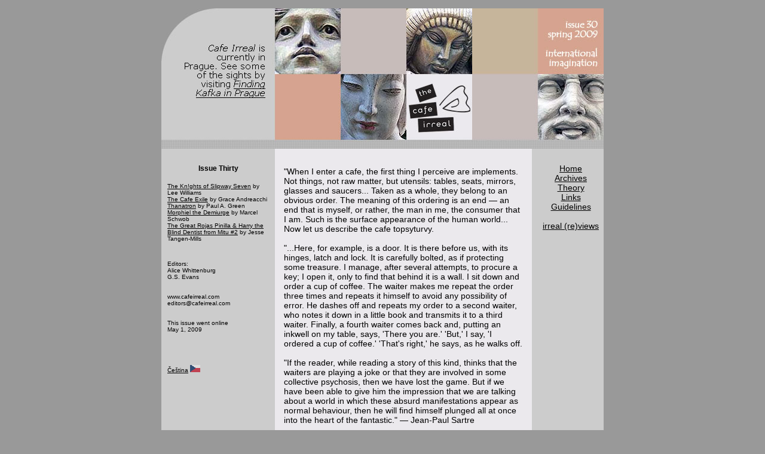

--- FILE ---
content_type: text/html
request_url: https://cafeirreal.alicewhittenburg.com/index_30.htm
body_size: 1541
content:
<!DOCTYPE html PUBLIC "-//W3C//DTD XHTML 1.0 Transitional//EN" "http://www.w3.org/TR/xhtml1/DTD/xhtml1-transitional.dtd">
<html xmlns="http://www.w3.org/1999/xhtml">
<head>
<meta http-equiv="Content-Type" content="text/html; charset=iso-8859-1" />
<title>Issue 30: Cafe Irreal Home Page</title>
<link href="assets/cafe_irreal_styles5.css" rel="stylesheet" type="text/css" />
<style type="text/css">

body {
	background-color: #999999;
}

</style></head>

<body>

<div id="main">

<p id="header"><img src="images/home_30shell.jpg" alt="Cafe Irreal Issue 30" width="740" height="235" border="0" usemap="#Map" />
<map name="Map" id="Map"><area shape="rect" coords="55,118,178,157" href="http://www.alicewhittenburg.com/kafka_prague/kafka_home.html" target="_blank" alt="Visit Finding Kafka in Prague" />
</map></p>

<div class="navigation1">
<h4>Issue Thirty </h4>
<p><a href="l_williams.htm">The Kn!ghts of Slipway Seven</a> 
    by Lee Williams<br />
    <a href="andreacchi.htm">The Cafe Exile</a> 
    by Grace Andreacchi<br />
    <a href="paul_green.htm">Thanatron</a> 
    by Paul A. Green<br />
    <a href="schwob.htm">Morphiel the Demiurge</a> 
    by Marcel Schwob<br />
    <a href="tangen-mills.htm">The Great Rojas Pinilla &amp; Harry the Blind Dentist from Mitu #2</a> 
    by Jesse Tangen-Mills<br />
</p>
<p>&nbsp;</p>
<p>Editors: <br />
Alice Whittenburg<br />
G.S. Evans<br />
<br />
<br />
www.cafeirreal.com<br />
editors@cafeirreal.com<br />
<br />
<br />
This issue went online <br />
May 1, 2009<br />
  <br />
  <br />
  <br />
  <br />
  </p>
  <p><a href="czechtr.htm">&#268;e&scaron;tina</a> <a href="czechtr.htm"><img src="images/czflag2.gif" width="17" height="12" border="0" alt="Translations into Czech" /></a></p>
  <p><br />
  </p>  
      
  </div>

<div class="navigation2">
  <p><a href="index.htm">Home</a><br />
    <a href="fiction.htm">Archives</a><br />
    <a href="theory.htm">Theory</a><br />
    <a href="links.htm">Links</a><br />
    <a href="guidelin.htm">Guidelines</a><br />
    <br />
    <a href="review.htm">irreal 
    (re)views</a><br />
  </p>
  <p>&nbsp;</p>
  <p>&nbsp;</p>
  </div>
  
 <div id="text"> 
   
   <p>"When I enter a cafe, the first thing I perceive are implements. Not things, not raw matter, but utensils: tables, seats, mirrors, glasses and saucers... Taken as a whole, they belong to an obvious order. The meaning of this ordering is an end — an end that is myself, or rather, the man in me, the consumer that I am. Such is the surface appearance of the human world... Now let us describe the cafe topsyturvy.<br />
      <br />
"...Here, for example, is a door. It is there before us, with its hinges, latch and lock. It is carefully bolted, as if protecting some treasure. I manage, after several attempts, to procure a key; I open it, only to find that behind it is a wall. I sit down and order a cup of coffee. The waiter makes me repeat the order three times and repeats it himself to avoid any possibility of error. He dashes off and repeats my order to a second waiter, who notes it down in a little book and transmits it to a third waiter. Finally, a fourth waiter comes back and, putting an inkwell on my table, says, 'There you are.' 'But,' I say, 'I ordered a cup of coffee.' 'That's right,' he says, as he walks off.<br />
  <br />
"If the reader, while reading a story of this kind, thinks that the waiters are playing a joke or that they are involved in some collective psychosis, then we have lost the game. But if we have been able to give him the impression that we are talking about a world in which these absurd manifestations appear as normal behaviour, then he will find himself plunged all at once into the heart of the fantastic." — Jean-Paul Sartre</p>
   <p>&nbsp;</p>
   <p><br />
     <br />
   </p>
  </div>
 
 

 <div id="footer">
copyright 2009<br />
The Cafe Irreal<br />
photos copyright 2009
<br />
by Alice Whittenburg <br />
all rights reserved<br />
ISSN 1931-6763  </div>

</div>
</body>
</html>


--- FILE ---
content_type: text/css
request_url: https://cafeirreal.alicewhittenburg.com/assets/cafe_irreal_styles5.css
body_size: 220
content:
body {
background-color: #999999;
color: #000000; 
font-family: Verdana, Arial, Helvetica, sans-serif;  
font-size: medium
}

#main {
width: 740px; 
background-color: #cccccc;
margin-top: 10px; 
margin-right: auto; 
margin-bottom: 0px; 
margin-left: auto;
font-size: .9em
}

h3 {
font-size: 1.4em;
text-align: center;
}

h4 {
font-size: 1.2em;
text-align: center;
}

#header {
background-color: #bab9be;
margin-bottom: 0px;
}

#text {
background-color: #ebe9ed;
margin-top: 0px;
margin-bottom: 0px;
margin-left: 190px;
padding: 15px 15px 0px 15px;
width: 400px
}

.footnote {
font-size: .75em;
}

hr {
width: 150px;
color: #000000;
height: 2px;
text-align: center;
}

#storytext {
background-color: #ebe9ed;
margin-top: 0px;
margin-bottom: 0px;
margin-left: 190px;
padding: 15px 15px 0px 15px;
width: 490px
}

.navigation1 {
width: 170px;
float: left;
margin-top: 0px;
padding: 10px 10px 0px 10px;
font-size: .7em
}


.navigation2 {
width: 100px;
float: right;
margin-top: 0px;
padding: 10px 5px 0px 5px;
text-align: center
}

.navigation3 {
width: 170px;
float: left;
margin-top: 0px;
padding: 10px 10px 0px 10px;
font-size: .7em
}

a:link {color: #000000; text-decoration: underline}
a:visited {color: #000000; text-decoration: underline}
a:hover {color: #000000; text-decoration: none}
a:active {color: #000000; text-decoration: underline}

#footer {
width: 740px;
margin-top: -15px; 
margin-left: auto; 
margin-right: auto; 
font-size: .8em; 
clear: both; 
text-align: center;  
background-color: #cccccc;
border-top: 8px solid #D6A38E
}



#main #storytext .center {
	text-align: center;
}
